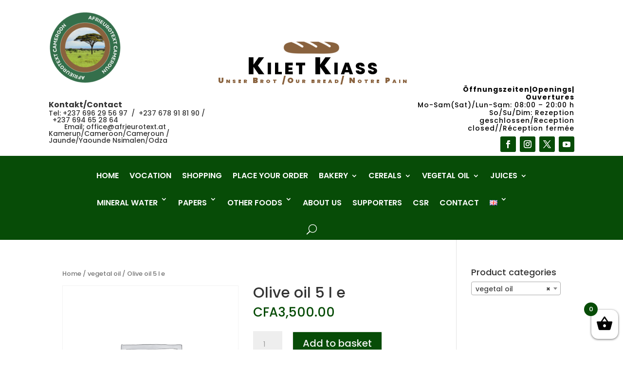

--- FILE ---
content_type: text/css
request_url: https://kilet-kiass.afrieurotext.at/wp-content/et-cache/3996/et-divi-dynamic-tb-3829-tb-3835-3996-late.css?ver=1768551763
body_size: 120
content:
@font-face{font-family:ETmodules;font-display:block;src:url(//kilet-kiass.afrieurotext.at/wp-content/themes/Divi/core/admin/fonts/modules/social/modules.eot);src:url(//kilet-kiass.afrieurotext.at/wp-content/themes/Divi/core/admin/fonts/modules/social/modules.eot?#iefix) format("embedded-opentype"),url(//kilet-kiass.afrieurotext.at/wp-content/themes/Divi/core/admin/fonts/modules/social/modules.woff) format("woff"),url(//kilet-kiass.afrieurotext.at/wp-content/themes/Divi/core/admin/fonts/modules/social/modules.ttf) format("truetype"),url(//kilet-kiass.afrieurotext.at/wp-content/themes/Divi/core/admin/fonts/modules/social/modules.svg#ETmodules) format("svg");font-weight:400;font-style:normal}

--- FILE ---
content_type: text/css
request_url: https://kilet-kiass.afrieurotext.at/wp-content/et-cache/3996/et-divi-dynamic-tb-3829-tb-3835-3996-late.css
body_size: 120
content:
@font-face{font-family:ETmodules;font-display:block;src:url(//kilet-kiass.afrieurotext.at/wp-content/themes/Divi/core/admin/fonts/modules/social/modules.eot);src:url(//kilet-kiass.afrieurotext.at/wp-content/themes/Divi/core/admin/fonts/modules/social/modules.eot?#iefix) format("embedded-opentype"),url(//kilet-kiass.afrieurotext.at/wp-content/themes/Divi/core/admin/fonts/modules/social/modules.woff) format("woff"),url(//kilet-kiass.afrieurotext.at/wp-content/themes/Divi/core/admin/fonts/modules/social/modules.ttf) format("truetype"),url(//kilet-kiass.afrieurotext.at/wp-content/themes/Divi/core/admin/fonts/modules/social/modules.svg#ETmodules) format("svg");font-weight:400;font-style:normal}